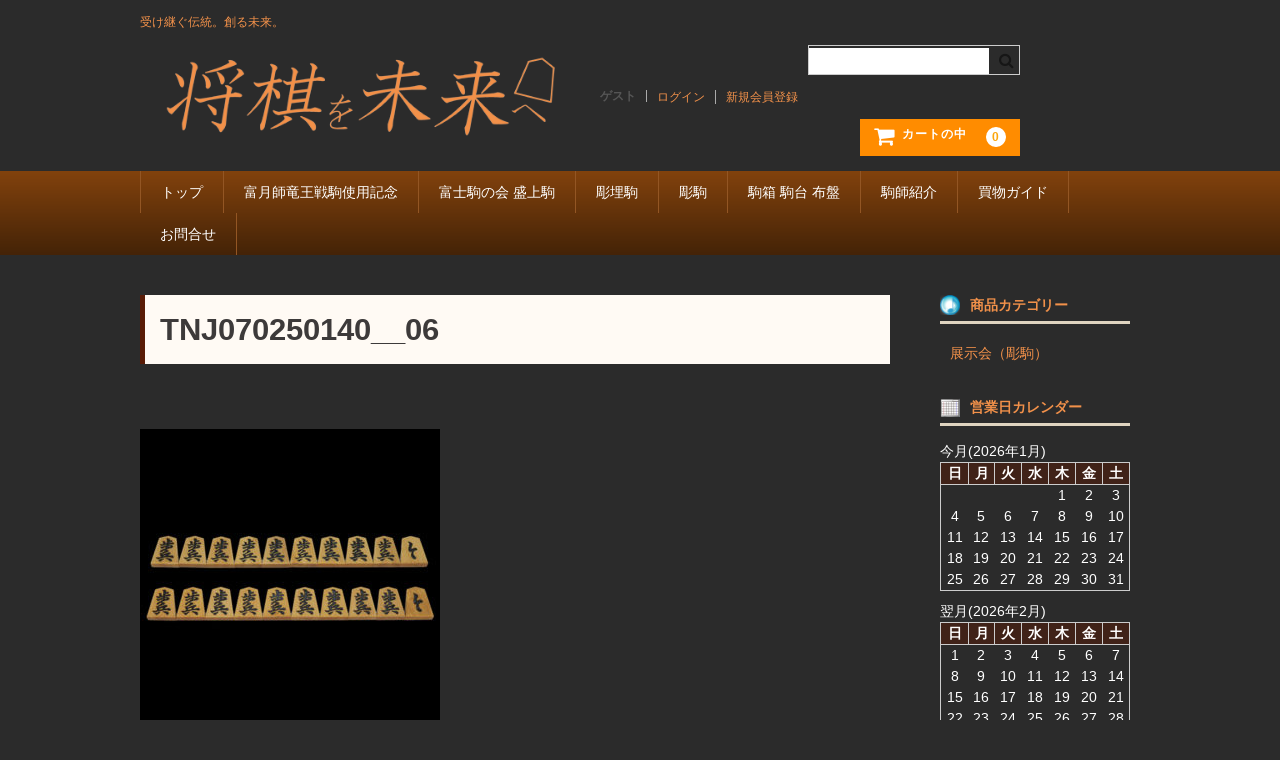

--- FILE ---
content_type: text/html; charset=UTF-8
request_url: https://shogifun.org/wp-admin/admin-ajax.php
body_size: 55
content:

297125.c37838391fafa78c9545cb89c3d25720